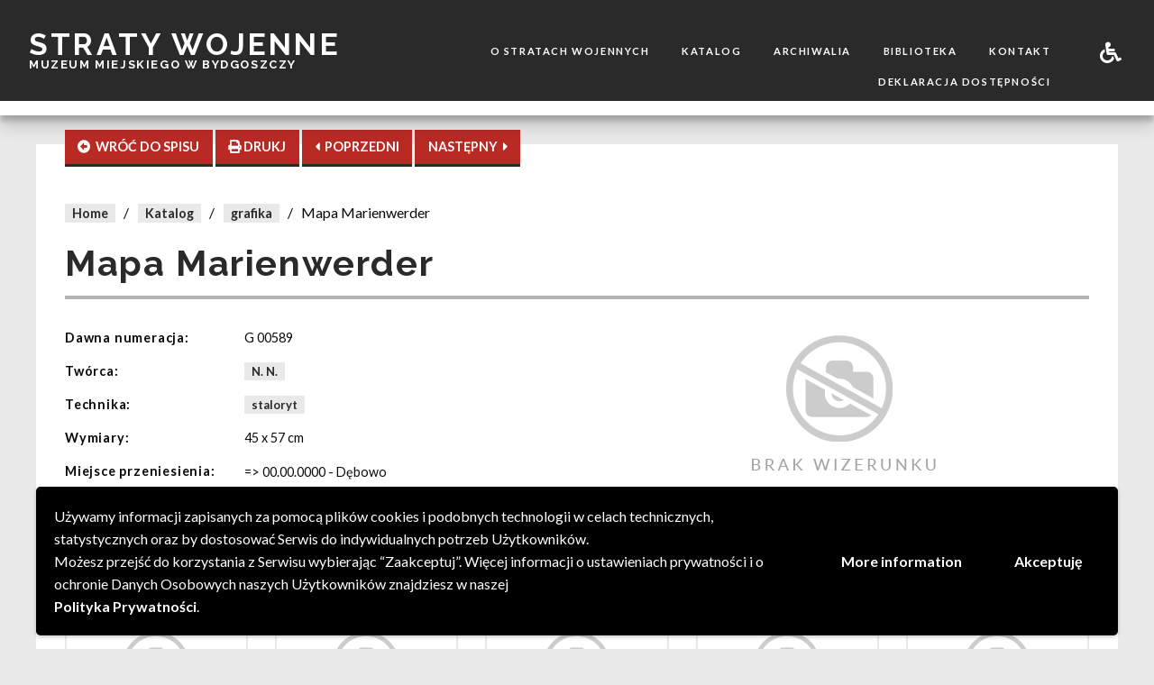

--- FILE ---
content_type: text/html; charset=UTF-8
request_url: http://www.stratywojenne.muzeum.bydgoszcz.pl/straty/mapa-marienwerder/
body_size: 11966
content:
<!DOCTYPE html>
<html lang='pl' >
<head>
	<meta charset="utf-8">
	<meta name="viewport" content="width=device-width, initial-scale=1, shrink-to-fit=no">
    <meta http-equiv="x-ua-compatible" content="ie=edge">
    <meta name="robots" content="index, follow">
     
    <title>Straty Wojenne &raquo; Mapa Marienwerder</title>
    <meta name="Description" content="Straty wojenne">

	<!-- Chrome, Firefox OS and Opera -->
	<meta name="theme-color" content="#1a1b20">
	<!-- Windows Phone -->
	<meta name="msapplication-navbutton-color" content="#1a1b20">
	<!-- iOS Safari -->
	<meta name="apple-mobile-web-app-capable" content="yes">
	<meta name="apple-mobile-web-app-status-bar-style" content="black-translucent">
	
	<link rel="profile" href="http://gmpg.org/xfn/11">
	<link rel="pingback" href="http://www.stratywojenne.muzeum.bydgoszcz.pl/xmlrpc.php">
	<!--[if lt IE 9]>
	<script src="http://www.stratywojenne.muzeum.bydgoszcz.pl/wp-content/themes/SWMuzeo/js/html5.js"></script>
	<![endif]-->
	<link rel="icon" href="http://www.stratywojenne.muzeum.bydgoszcz.pl/wp-content/uploads/2018/09/cropped-ikonamob-32x32.png" sizes="32x32" />
<link rel="icon" href="http://www.stratywojenne.muzeum.bydgoszcz.pl/wp-content/uploads/2018/09/cropped-ikonamob-192x192.png" sizes="192x192" />
<link rel="apple-touch-icon" href="http://www.stratywojenne.muzeum.bydgoszcz.pl/wp-content/uploads/2018/09/cropped-ikonamob-180x180.png" />
<meta name="msapplication-TileImage" content="http://www.stratywojenne.muzeum.bydgoszcz.pl/wp-content/uploads/2018/09/cropped-ikonamob-270x270.png" />
	<meta name='robots' content='max-image-preview:large' />
<link rel='dns-prefetch' href='//fonts.googleapis.com' />
<link rel="alternate" type="application/rss+xml" title="Straty Wojenne &raquo; Mapa Marienwerder Kanał z komentarzami" href="http://www.stratywojenne.muzeum.bydgoszcz.pl/straty/mapa-marienwerder/feed/" />
<link rel="alternate" title="oEmbed (JSON)" type="application/json+oembed" href="http://www.stratywojenne.muzeum.bydgoszcz.pl/wp-json/oembed/1.0/embed?url=http%3A%2F%2Fwww.stratywojenne.muzeum.bydgoszcz.pl%2Fstraty%2Fmapa-marienwerder%2F" />
<link rel="alternate" title="oEmbed (XML)" type="text/xml+oembed" href="http://www.stratywojenne.muzeum.bydgoszcz.pl/wp-json/oembed/1.0/embed?url=http%3A%2F%2Fwww.stratywojenne.muzeum.bydgoszcz.pl%2Fstraty%2Fmapa-marienwerder%2F&#038;format=xml" />
<style id='wp-img-auto-sizes-contain-inline-css' type='text/css'>
img:is([sizes=auto i],[sizes^="auto," i]){contain-intrinsic-size:3000px 1500px}
/*# sourceURL=wp-img-auto-sizes-contain-inline-css */
</style>
<link rel='stylesheet' id='dashicons-css' href='http://www.stratywojenne.muzeum.bydgoszcz.pl/wp-includes/css/dashicons.min.css?ver=6.9' type='text/css' media='all' />
<link rel='stylesheet' id='post-views-counter-frontend-css' href='http://www.stratywojenne.muzeum.bydgoszcz.pl/wp-content/plugins/post-views-counter/css/frontend.css?ver=1.7.3' type='text/css' media='all' />
<style id='wp-emoji-styles-inline-css' type='text/css'>

	img.wp-smiley, img.emoji {
		display: inline !important;
		border: none !important;
		box-shadow: none !important;
		height: 1em !important;
		width: 1em !important;
		margin: 0 0.07em !important;
		vertical-align: -0.1em !important;
		background: none !important;
		padding: 0 !important;
	}
/*# sourceURL=wp-emoji-styles-inline-css */
</style>
<style id='wp-block-library-inline-css' type='text/css'>
:root{--wp-block-synced-color:#7a00df;--wp-block-synced-color--rgb:122,0,223;--wp-bound-block-color:var(--wp-block-synced-color);--wp-editor-canvas-background:#ddd;--wp-admin-theme-color:#007cba;--wp-admin-theme-color--rgb:0,124,186;--wp-admin-theme-color-darker-10:#006ba1;--wp-admin-theme-color-darker-10--rgb:0,107,160.5;--wp-admin-theme-color-darker-20:#005a87;--wp-admin-theme-color-darker-20--rgb:0,90,135;--wp-admin-border-width-focus:2px}@media (min-resolution:192dpi){:root{--wp-admin-border-width-focus:1.5px}}.wp-element-button{cursor:pointer}:root .has-very-light-gray-background-color{background-color:#eee}:root .has-very-dark-gray-background-color{background-color:#313131}:root .has-very-light-gray-color{color:#eee}:root .has-very-dark-gray-color{color:#313131}:root .has-vivid-green-cyan-to-vivid-cyan-blue-gradient-background{background:linear-gradient(135deg,#00d084,#0693e3)}:root .has-purple-crush-gradient-background{background:linear-gradient(135deg,#34e2e4,#4721fb 50%,#ab1dfe)}:root .has-hazy-dawn-gradient-background{background:linear-gradient(135deg,#faaca8,#dad0ec)}:root .has-subdued-olive-gradient-background{background:linear-gradient(135deg,#fafae1,#67a671)}:root .has-atomic-cream-gradient-background{background:linear-gradient(135deg,#fdd79a,#004a59)}:root .has-nightshade-gradient-background{background:linear-gradient(135deg,#330968,#31cdcf)}:root .has-midnight-gradient-background{background:linear-gradient(135deg,#020381,#2874fc)}:root{--wp--preset--font-size--normal:16px;--wp--preset--font-size--huge:42px}.has-regular-font-size{font-size:1em}.has-larger-font-size{font-size:2.625em}.has-normal-font-size{font-size:var(--wp--preset--font-size--normal)}.has-huge-font-size{font-size:var(--wp--preset--font-size--huge)}.has-text-align-center{text-align:center}.has-text-align-left{text-align:left}.has-text-align-right{text-align:right}.has-fit-text{white-space:nowrap!important}#end-resizable-editor-section{display:none}.aligncenter{clear:both}.items-justified-left{justify-content:flex-start}.items-justified-center{justify-content:center}.items-justified-right{justify-content:flex-end}.items-justified-space-between{justify-content:space-between}.screen-reader-text{border:0;clip-path:inset(50%);height:1px;margin:-1px;overflow:hidden;padding:0;position:absolute;width:1px;word-wrap:normal!important}.screen-reader-text:focus{background-color:#ddd;clip-path:none;color:#444;display:block;font-size:1em;height:auto;left:5px;line-height:normal;padding:15px 23px 14px;text-decoration:none;top:5px;width:auto;z-index:100000}html :where(.has-border-color){border-style:solid}html :where([style*=border-top-color]){border-top-style:solid}html :where([style*=border-right-color]){border-right-style:solid}html :where([style*=border-bottom-color]){border-bottom-style:solid}html :where([style*=border-left-color]){border-left-style:solid}html :where([style*=border-width]){border-style:solid}html :where([style*=border-top-width]){border-top-style:solid}html :where([style*=border-right-width]){border-right-style:solid}html :where([style*=border-bottom-width]){border-bottom-style:solid}html :where([style*=border-left-width]){border-left-style:solid}html :where(img[class*=wp-image-]){height:auto;max-width:100%}:where(figure){margin:0 0 1em}html :where(.is-position-sticky){--wp-admin--admin-bar--position-offset:var(--wp-admin--admin-bar--height,0px)}@media screen and (max-width:600px){html :where(.is-position-sticky){--wp-admin--admin-bar--position-offset:0px}}

/*# sourceURL=wp-block-library-inline-css */
</style><style id='global-styles-inline-css' type='text/css'>
:root{--wp--preset--aspect-ratio--square: 1;--wp--preset--aspect-ratio--4-3: 4/3;--wp--preset--aspect-ratio--3-4: 3/4;--wp--preset--aspect-ratio--3-2: 3/2;--wp--preset--aspect-ratio--2-3: 2/3;--wp--preset--aspect-ratio--16-9: 16/9;--wp--preset--aspect-ratio--9-16: 9/16;--wp--preset--color--black: #000000;--wp--preset--color--cyan-bluish-gray: #abb8c3;--wp--preset--color--white: #ffffff;--wp--preset--color--pale-pink: #f78da7;--wp--preset--color--vivid-red: #cf2e2e;--wp--preset--color--luminous-vivid-orange: #ff6900;--wp--preset--color--luminous-vivid-amber: #fcb900;--wp--preset--color--light-green-cyan: #7bdcb5;--wp--preset--color--vivid-green-cyan: #00d084;--wp--preset--color--pale-cyan-blue: #8ed1fc;--wp--preset--color--vivid-cyan-blue: #0693e3;--wp--preset--color--vivid-purple: #9b51e0;--wp--preset--gradient--vivid-cyan-blue-to-vivid-purple: linear-gradient(135deg,rgb(6,147,227) 0%,rgb(155,81,224) 100%);--wp--preset--gradient--light-green-cyan-to-vivid-green-cyan: linear-gradient(135deg,rgb(122,220,180) 0%,rgb(0,208,130) 100%);--wp--preset--gradient--luminous-vivid-amber-to-luminous-vivid-orange: linear-gradient(135deg,rgb(252,185,0) 0%,rgb(255,105,0) 100%);--wp--preset--gradient--luminous-vivid-orange-to-vivid-red: linear-gradient(135deg,rgb(255,105,0) 0%,rgb(207,46,46) 100%);--wp--preset--gradient--very-light-gray-to-cyan-bluish-gray: linear-gradient(135deg,rgb(238,238,238) 0%,rgb(169,184,195) 100%);--wp--preset--gradient--cool-to-warm-spectrum: linear-gradient(135deg,rgb(74,234,220) 0%,rgb(151,120,209) 20%,rgb(207,42,186) 40%,rgb(238,44,130) 60%,rgb(251,105,98) 80%,rgb(254,248,76) 100%);--wp--preset--gradient--blush-light-purple: linear-gradient(135deg,rgb(255,206,236) 0%,rgb(152,150,240) 100%);--wp--preset--gradient--blush-bordeaux: linear-gradient(135deg,rgb(254,205,165) 0%,rgb(254,45,45) 50%,rgb(107,0,62) 100%);--wp--preset--gradient--luminous-dusk: linear-gradient(135deg,rgb(255,203,112) 0%,rgb(199,81,192) 50%,rgb(65,88,208) 100%);--wp--preset--gradient--pale-ocean: linear-gradient(135deg,rgb(255,245,203) 0%,rgb(182,227,212) 50%,rgb(51,167,181) 100%);--wp--preset--gradient--electric-grass: linear-gradient(135deg,rgb(202,248,128) 0%,rgb(113,206,126) 100%);--wp--preset--gradient--midnight: linear-gradient(135deg,rgb(2,3,129) 0%,rgb(40,116,252) 100%);--wp--preset--font-size--small: 13px;--wp--preset--font-size--medium: 20px;--wp--preset--font-size--large: 36px;--wp--preset--font-size--x-large: 42px;--wp--preset--spacing--20: 0.44rem;--wp--preset--spacing--30: 0.67rem;--wp--preset--spacing--40: 1rem;--wp--preset--spacing--50: 1.5rem;--wp--preset--spacing--60: 2.25rem;--wp--preset--spacing--70: 3.38rem;--wp--preset--spacing--80: 5.06rem;--wp--preset--shadow--natural: 6px 6px 9px rgba(0, 0, 0, 0.2);--wp--preset--shadow--deep: 12px 12px 50px rgba(0, 0, 0, 0.4);--wp--preset--shadow--sharp: 6px 6px 0px rgba(0, 0, 0, 0.2);--wp--preset--shadow--outlined: 6px 6px 0px -3px rgb(255, 255, 255), 6px 6px rgb(0, 0, 0);--wp--preset--shadow--crisp: 6px 6px 0px rgb(0, 0, 0);}:where(.is-layout-flex){gap: 0.5em;}:where(.is-layout-grid){gap: 0.5em;}body .is-layout-flex{display: flex;}.is-layout-flex{flex-wrap: wrap;align-items: center;}.is-layout-flex > :is(*, div){margin: 0;}body .is-layout-grid{display: grid;}.is-layout-grid > :is(*, div){margin: 0;}:where(.wp-block-columns.is-layout-flex){gap: 2em;}:where(.wp-block-columns.is-layout-grid){gap: 2em;}:where(.wp-block-post-template.is-layout-flex){gap: 1.25em;}:where(.wp-block-post-template.is-layout-grid){gap: 1.25em;}.has-black-color{color: var(--wp--preset--color--black) !important;}.has-cyan-bluish-gray-color{color: var(--wp--preset--color--cyan-bluish-gray) !important;}.has-white-color{color: var(--wp--preset--color--white) !important;}.has-pale-pink-color{color: var(--wp--preset--color--pale-pink) !important;}.has-vivid-red-color{color: var(--wp--preset--color--vivid-red) !important;}.has-luminous-vivid-orange-color{color: var(--wp--preset--color--luminous-vivid-orange) !important;}.has-luminous-vivid-amber-color{color: var(--wp--preset--color--luminous-vivid-amber) !important;}.has-light-green-cyan-color{color: var(--wp--preset--color--light-green-cyan) !important;}.has-vivid-green-cyan-color{color: var(--wp--preset--color--vivid-green-cyan) !important;}.has-pale-cyan-blue-color{color: var(--wp--preset--color--pale-cyan-blue) !important;}.has-vivid-cyan-blue-color{color: var(--wp--preset--color--vivid-cyan-blue) !important;}.has-vivid-purple-color{color: var(--wp--preset--color--vivid-purple) !important;}.has-black-background-color{background-color: var(--wp--preset--color--black) !important;}.has-cyan-bluish-gray-background-color{background-color: var(--wp--preset--color--cyan-bluish-gray) !important;}.has-white-background-color{background-color: var(--wp--preset--color--white) !important;}.has-pale-pink-background-color{background-color: var(--wp--preset--color--pale-pink) !important;}.has-vivid-red-background-color{background-color: var(--wp--preset--color--vivid-red) !important;}.has-luminous-vivid-orange-background-color{background-color: var(--wp--preset--color--luminous-vivid-orange) !important;}.has-luminous-vivid-amber-background-color{background-color: var(--wp--preset--color--luminous-vivid-amber) !important;}.has-light-green-cyan-background-color{background-color: var(--wp--preset--color--light-green-cyan) !important;}.has-vivid-green-cyan-background-color{background-color: var(--wp--preset--color--vivid-green-cyan) !important;}.has-pale-cyan-blue-background-color{background-color: var(--wp--preset--color--pale-cyan-blue) !important;}.has-vivid-cyan-blue-background-color{background-color: var(--wp--preset--color--vivid-cyan-blue) !important;}.has-vivid-purple-background-color{background-color: var(--wp--preset--color--vivid-purple) !important;}.has-black-border-color{border-color: var(--wp--preset--color--black) !important;}.has-cyan-bluish-gray-border-color{border-color: var(--wp--preset--color--cyan-bluish-gray) !important;}.has-white-border-color{border-color: var(--wp--preset--color--white) !important;}.has-pale-pink-border-color{border-color: var(--wp--preset--color--pale-pink) !important;}.has-vivid-red-border-color{border-color: var(--wp--preset--color--vivid-red) !important;}.has-luminous-vivid-orange-border-color{border-color: var(--wp--preset--color--luminous-vivid-orange) !important;}.has-luminous-vivid-amber-border-color{border-color: var(--wp--preset--color--luminous-vivid-amber) !important;}.has-light-green-cyan-border-color{border-color: var(--wp--preset--color--light-green-cyan) !important;}.has-vivid-green-cyan-border-color{border-color: var(--wp--preset--color--vivid-green-cyan) !important;}.has-pale-cyan-blue-border-color{border-color: var(--wp--preset--color--pale-cyan-blue) !important;}.has-vivid-cyan-blue-border-color{border-color: var(--wp--preset--color--vivid-cyan-blue) !important;}.has-vivid-purple-border-color{border-color: var(--wp--preset--color--vivid-purple) !important;}.has-vivid-cyan-blue-to-vivid-purple-gradient-background{background: var(--wp--preset--gradient--vivid-cyan-blue-to-vivid-purple) !important;}.has-light-green-cyan-to-vivid-green-cyan-gradient-background{background: var(--wp--preset--gradient--light-green-cyan-to-vivid-green-cyan) !important;}.has-luminous-vivid-amber-to-luminous-vivid-orange-gradient-background{background: var(--wp--preset--gradient--luminous-vivid-amber-to-luminous-vivid-orange) !important;}.has-luminous-vivid-orange-to-vivid-red-gradient-background{background: var(--wp--preset--gradient--luminous-vivid-orange-to-vivid-red) !important;}.has-very-light-gray-to-cyan-bluish-gray-gradient-background{background: var(--wp--preset--gradient--very-light-gray-to-cyan-bluish-gray) !important;}.has-cool-to-warm-spectrum-gradient-background{background: var(--wp--preset--gradient--cool-to-warm-spectrum) !important;}.has-blush-light-purple-gradient-background{background: var(--wp--preset--gradient--blush-light-purple) !important;}.has-blush-bordeaux-gradient-background{background: var(--wp--preset--gradient--blush-bordeaux) !important;}.has-luminous-dusk-gradient-background{background: var(--wp--preset--gradient--luminous-dusk) !important;}.has-pale-ocean-gradient-background{background: var(--wp--preset--gradient--pale-ocean) !important;}.has-electric-grass-gradient-background{background: var(--wp--preset--gradient--electric-grass) !important;}.has-midnight-gradient-background{background: var(--wp--preset--gradient--midnight) !important;}.has-small-font-size{font-size: var(--wp--preset--font-size--small) !important;}.has-medium-font-size{font-size: var(--wp--preset--font-size--medium) !important;}.has-large-font-size{font-size: var(--wp--preset--font-size--large) !important;}.has-x-large-font-size{font-size: var(--wp--preset--font-size--x-large) !important;}
/*# sourceURL=global-styles-inline-css */
</style>

<style id='classic-theme-styles-inline-css' type='text/css'>
/*! This file is auto-generated */
.wp-block-button__link{color:#fff;background-color:#32373c;border-radius:9999px;box-shadow:none;text-decoration:none;padding:calc(.667em + 2px) calc(1.333em + 2px);font-size:1.125em}.wp-block-file__button{background:#32373c;color:#fff;text-decoration:none}
/*# sourceURL=/wp-includes/css/classic-themes.min.css */
</style>
<link rel='stylesheet' id='sw-style-css' href='http://www.stratywojenne.muzeum.bydgoszcz.pl/wp-content/themes/SWMuzeo/css/main.min.css?ver=6.9' type='text/css' media='all' />
<link rel='stylesheet' id='google-fonts-css' href='https://fonts.googleapis.com/css?family=Lato%3A400%2C700%2C900%7CRaleway%3A400%2C700%2C900&#038;subset=latin-ext&#038;ver=6.9' type='text/css' media='all' />
<link rel='stylesheet' id='wpgdprc-front-css-css' href='http://www.stratywojenne.muzeum.bydgoszcz.pl/wp-content/plugins/wp-gdpr-compliance/Assets/css/front.css?ver=1697790760' type='text/css' media='all' />
<style id='wpgdprc-front-css-inline-css' type='text/css'>
:root{--wp-gdpr--bar--background-color: #000000;--wp-gdpr--bar--color: #ffffff;--wp-gdpr--button--background-color: #000000;--wp-gdpr--button--background-color--darken: #000000;--wp-gdpr--button--color: #ffffff;}
/*# sourceURL=wpgdprc-front-css-inline-css */
</style>
<script type="text/javascript" src="http://www.stratywojenne.muzeum.bydgoszcz.pl/wp-includes/js/jquery/jquery.min.js?ver=3.7.1" id="jquery-core-js"></script>
<script type="text/javascript" src="http://www.stratywojenne.muzeum.bydgoszcz.pl/wp-includes/js/jquery/jquery-migrate.min.js?ver=3.4.1" id="jquery-migrate-js"></script>
<script type="text/javascript" id="wpgdprc-front-js-js-extra">
/* <![CDATA[ */
var wpgdprcFront = {"ajaxUrl":"http://www.stratywojenne.muzeum.bydgoszcz.pl/wp-admin/admin-ajax.php","ajaxNonce":"f13dbc5505","ajaxArg":"security","pluginPrefix":"wpgdprc","blogId":"1","isMultiSite":"","locale":"pl_PL","showSignUpModal":"","showFormModal":"","cookieName":"wpgdprc-consent-4","consentVersion":"4","path":"/","prefix":"wpgdprc","consents":[{"ID":4,"required":true,"placement":"head","content":"\u003Cscript type=\"text/javascript\"\u003E \u003C/script\u003E"},{"ID":3,"required":true,"placement":"head","content":"\u003Cscript type=\"text/javascript\"\u003E \u003C/script\u003E"},{"ID":2,"required":true,"placement":"head","content":""}]};
//# sourceURL=wpgdprc-front-js-js-extra
/* ]]> */
</script>
<script type="text/javascript" src="http://www.stratywojenne.muzeum.bydgoszcz.pl/wp-content/plugins/wp-gdpr-compliance/Assets/js/front.min.js?ver=1697790760" id="wpgdprc-front-js-js"></script>
<link rel="https://api.w.org/" href="http://www.stratywojenne.muzeum.bydgoszcz.pl/wp-json/" /><link rel="EditURI" type="application/rsd+xml" title="RSD" href="http://www.stratywojenne.muzeum.bydgoszcz.pl/xmlrpc.php?rsd" />
<meta name="generator" content="WordPress 6.9" />
<link rel="canonical" href="http://www.stratywojenne.muzeum.bydgoszcz.pl/straty/mapa-marienwerder/" />
<link rel='shortlink' href='http://www.stratywojenne.muzeum.bydgoszcz.pl/?p=3557' />
<link rel="icon" href="http://www.stratywojenne.muzeum.bydgoszcz.pl/wp-content/uploads/2018/09/cropped-ikonamob-32x32.png" sizes="32x32" />
<link rel="icon" href="http://www.stratywojenne.muzeum.bydgoszcz.pl/wp-content/uploads/2018/09/cropped-ikonamob-192x192.png" sizes="192x192" />
<link rel="apple-touch-icon" href="http://www.stratywojenne.muzeum.bydgoszcz.pl/wp-content/uploads/2018/09/cropped-ikonamob-180x180.png" />
<meta name="msapplication-TileImage" content="http://www.stratywojenne.muzeum.bydgoszcz.pl/wp-content/uploads/2018/09/cropped-ikonamob-270x270.png" />
</head>

<body class="wp-singular straty-template-default single single-straty postid-3557 wp-theme-SWMuzeo sw-default" style="font-size:16px">
<script>
	var wpData = {};
	wpData.ajaxDir = "http://www.stratywojenne.muzeum.bydgoszcz.pl/wp-admin/admin-ajax.php"; 
	wpData.siteUrl = "http://www.stratywojenne.muzeum.bydgoszcz.pl"; 
</script>
<div id="sw-mobile-menu">
     <ul id="menu-menu-glowne" class="vertical menu"><li id="menu-item-47" class="menu-item menu-item-type-post_type menu-item-object-page menu-item-47"><a href="http://www.stratywojenne.muzeum.bydgoszcz.pl/o-stratach-wojennych/">O stratach wojennych</a></li>
<li id="menu-item-51" class="menu-item menu-item-type-post_type_archive menu-item-object-straty menu-item-51"><a href="http://www.stratywojenne.muzeum.bydgoszcz.pl/straty/">Katalog</a></li>
<li id="menu-item-50" class="menu-item menu-item-type-post_type_archive menu-item-object-archiwalia menu-item-50"><a href="http://www.stratywojenne.muzeum.bydgoszcz.pl/archiwalia/">Archiwalia</a></li>
<li id="menu-item-49" class="menu-item menu-item-type-post_type menu-item-object-page menu-item-49"><a href="http://www.stratywojenne.muzeum.bydgoszcz.pl/biblioteka/">Biblioteka</a></li>
<li id="menu-item-48" class="menu-item menu-item-type-post_type menu-item-object-page menu-item-48"><a href="http://www.stratywojenne.muzeum.bydgoszcz.pl/kontakt/">Kontakt</a></li>
<li id="menu-item-4520" class="menu-item menu-item-type-post_type menu-item-object-page menu-item-4520"><a href="http://www.stratywojenne.muzeum.bydgoszcz.pl/deklaracja-dostepnosci/">Deklaracja dostępności</a></li>
</ul>    <ul class="vertical menu">
        <li><hr></li>
        <li><a href="#" data-open="sw-help-modal"><i class="fas fa-2x fa-wheelchair"></i></a></li>
    </ul>
    <svg version="1.1" class="sw-svg-vertical sw-svg-menu-mobile" x="0px" y="0px">
    <g>
        <path d="M23,0.4C23.8,12,25,23.4,25.5,35c1.5,35.2,3.2,70.4,3.9,105.6c0.7,35.6,0.5,71.3,0.1,106.9c-0.2,26.9-1,53.8-1.9,80.5
		c-0.9,28-2,55.8-3.2,83.8c-0.9,23.2-2,46.3-3.1,69.5c-1,22.1-2.2,44.2-3.2,66.3c-1,22.8-2.2,45.9-3.1,68.7
		c-1,22.7-1.9,45.5-2.7,68.2c-0.9,25.1-1.8,49.9-2.2,75c-0.7,40.4-1.1,80.9-1.1,121.3c0,40.9,1,82,3.3,122.9
		c1.6,29.3,3.9,58.4,5.8,87.5c0,0.7,0.2,1.5,0.3,2.2c-6.1,0-12.4,0-18.5,0C0,729,0,364.5,0,0C7.6,0.4,15.3,0.4,23,0.4z"/>
    </g>
    </svg>
</div>
<div id="sw-header">
    <div class="sw-header-top">
        <button class="button sw-mobile-menu-btn"><i class="fas fa-bars fa-2x"></i><i class="fas fa-times fa-2x"></i></button>
        <div class="sw-logo columns small-12 medium-12 large-4">
            <a href="http://www.stratywojenne.muzeum.bydgoszcz.pl">
                <div class="sw-logo-top">Straty wojenne</div>
                <div class="sw-logo-bottom">Muzeum Miejskiego w Bydgoszczy</div>
            </a>
        </div>
        <div class="sw-menu columns small-3 medium-7 large-8">
            <div class="sw-menu-left columns small-11 xlarge-11">
                    <ul id="menu-menu-glowne-1" class="vertical medium-horizontal menu align-right"><li class="menu-item menu-item-type-post_type menu-item-object-page menu-item-47"><a href="http://www.stratywojenne.muzeum.bydgoszcz.pl/o-stratach-wojennych/">O stratach wojennych</a></li>
<li class="menu-item menu-item-type-post_type_archive menu-item-object-straty menu-item-51"><a href="http://www.stratywojenne.muzeum.bydgoszcz.pl/straty/">Katalog</a></li>
<li class="menu-item menu-item-type-post_type_archive menu-item-object-archiwalia menu-item-50"><a href="http://www.stratywojenne.muzeum.bydgoszcz.pl/archiwalia/">Archiwalia</a></li>
<li class="menu-item menu-item-type-post_type menu-item-object-page menu-item-49"><a href="http://www.stratywojenne.muzeum.bydgoszcz.pl/biblioteka/">Biblioteka</a></li>
<li class="menu-item menu-item-type-post_type menu-item-object-page menu-item-48"><a href="http://www.stratywojenne.muzeum.bydgoszcz.pl/kontakt/">Kontakt</a></li>
<li class="menu-item menu-item-type-post_type menu-item-object-page menu-item-4520"><a href="http://www.stratywojenne.muzeum.bydgoszcz.pl/deklaracja-dostepnosci/">Deklaracja dostępności</a></li>
</ul>            </div>
            <div class="sw-menu-right columns small-1 xlarge-1">
                    <button class="button sw-menu-btn" data-open="sw-help-modal"><i class="fas fa-wheelchair"></i></button>
            </div>
        </div>
    </div> 
    <div class="sw-header-bottom"> </div>
</div>

<!-- <div class="sw-loader-div"><div class="spinner"><div class="dot1"></div>  <div class="dot2"></div></div> <div class="sw-loader-txt"> Proszę czekać</div></div> -->
<div class="sw-main-div" >
    <div class="row sw-obiekt">
        <div class="sw-button-float">
            <a  href="http://www.stratywojenne.muzeum.bydgoszcz.pl/straty/?" id="sw-button-back" class="button sw-button sw-button-obiekt"><i class="fas fa-arrow-alt-circle-left"></i><span class="hide-for-small-only hide-for-medium-only">&nbsp; WRÓĆ DO SPISU</span></a>
            <button id="sw-button-print" class="button sw-button hide-for-small-only sw-button-obiekt"><i class="fas fa-print"></i><span class="hide-for-medium-only"> DRUKJ</span></button>
            <a href="http://www.stratywojenne.muzeum.bydgoszcz.pl/straty/bitwa-morska/" id="sw-button-prev" class="button sw-button sw-button-obiekt"><i class="fas fa-caret-left"></i>&nbsp;<span class="hide-for-small-only hide-for-medium-only"> POPRZEDNI</span></a>
            <a href="http://www.stratywojenne.muzeum.bydgoszcz.pl/straty/madonna-z-dzieciatkiem/" id="sw-button-next" class="button sw-button sw-button-obiekt"><span class="hide-for-small-only hide-for-medium-only">NASTĘPNY </span>&nbsp;<i class="fas fa-caret-right"></i></a>
        </div>
        <div class="sw-breadcrumbs">
            <span><a class="sw-gray-link" href="http://www.stratywojenne.muzeum.bydgoszcz.pl">Home</a></span>
            <span>/</span>
            <span><a class="sw-gray-link" href="http://www.stratywojenne.muzeum.bydgoszcz.pl/straty">Katalog</a></span>
            <span>/</span>
            <span><a class="sw-gray-link" href="http://www.stratywojenne.muzeum.bydgoszcz.pl/straty/?kolekcja=grafika">grafika</a></span>
            <span>/</span>
            <span>Mapa Marienwerder</span>
        </div>
        <div class="sw-druk-header row">
            <div class="column small-6">
                <img src="http://www.stratywojenne.muzeum.bydgoszcz.pl/wp-content/themes/SWMuzeo\img\logomob.png" alt="Logo Muzeum Okręgowego w Bydgoszczy">
            </div>
            <div class="column small-6">
                <p><b>Muzeum Okręgowe im. Leona Wyczółkowskiego w Bydgoszczy</b></p>
                <p>85-006 Bydgoszcz, ul. Gdańska 4</p>
                <p>tel.:+48 (52) 52 53 555</p>
            </div>
        </div>
        <h1>Mapa Marienwerder</h1>
        <hr>
        <div class="clearfix">
            <div class="sw-obiekt-data column small-12 medium-6">
                
                 

                                    <div class="column small-12 medium-4 sw-data-label">Dawna numeracja:</div>
                    <div class="column small-12 medium-8 sw-data-val">G 00589</div>
                                                                                    <div class="column small-12 medium-4 sw-data-label">Twórca:</div>
                    <div class="column small-12 medium-8 sw-data-val hide sw-print">N. N.</div>
                    <div class="column small-12 medium-8 sw-data-val no-print">
                        <span><a href="http://www.stratywojenne.muzeum.bydgoszcz.pl/straty/?autor=N. N." class="sw-gray-link">N. N.</a></span>                    </div>
                                                                    <div class="column small-12 medium-4 sw-data-label">Technika:</div>
                    <div class="column small-12 medium-8 sw-data-val hide sw-print">staloryt</div>
                    <div class="column small-12 medium-8 sw-data-val no-print">
                        <span><a href="http://www.stratywojenne.muzeum.bydgoszcz.pl/straty/?technika=staloryt" class="sw-gray-link">staloryt</a></span>                    </div>
                                                                    <div class="column small-12 medium-4 sw-data-label">Wymiary:</div>
                    <div class="column small-12 medium-8 sw-data-val">45 x 57 cm</div>
                                                                                    <div class="column small-12 medium-4 sw-data-label">Miejsce przeniesienia:</div>
                    <div class="column small-12 medium-8 sw-data-val"><p>=> 00.00.0000 - Dębowo</p></div>
                                            </div>
            <div class="sw-obiekt-imgs column small-12 medium-6">
                  
                <div id="sw-main-img">
                    <img src="http://www.stratywojenne.muzeum.bydgoszcz.pl/wp-content/themes/SWMuzeo/img/noimg.png" class="" alt="brak obrazka">                </div>
                                </div>
        </div>
                    <div class="sw-small-card-list clearfix">
                <h4>Pozycje tego samego twórcy</h4>
                <hr>
                <div class="sw-small-cards small-up-1 medium-up-3 large-up-5" data-equalizer>
                                                <div class="column column-block sw-small-card">
                                <a href="http://www.stratywojenne.muzeum.bydgoszcz.pl/straty/ameryka/">
                                    <div class="sw-small-card-img">
                                        <img src="http://www.stratywojenne.muzeum.bydgoszcz.pl/wp-content/themes/SWMuzeo/img/noimg.png"  alt="brak obrazka">                                    </div>
                                    <div class="sw-small-card-info" data-equalizer-watch>
                                        <div class="sw-small-card-info-title">Ameryka</div>
                                        <div class="sw-small-card-info-author">N. N.</div>
                                    </div> 
                                </a>
                            </div>
                                                <div class="column column-block sw-small-card">
                                <a href="http://www.stratywojenne.muzeum.bydgoszcz.pl/straty/bitwa-morska/">
                                    <div class="sw-small-card-img">
                                        <img src="http://www.stratywojenne.muzeum.bydgoszcz.pl/wp-content/themes/SWMuzeo/img/noimg.png"  alt="brak obrazka">                                    </div>
                                    <div class="sw-small-card-info" data-equalizer-watch>
                                        <div class="sw-small-card-info-title">Bitwa morska</div>
                                        <div class="sw-small-card-info-author">N. N.</div>
                                    </div> 
                                </a>
                            </div>
                                                <div class="column column-block sw-small-card">
                                <a href="http://www.stratywojenne.muzeum.bydgoszcz.pl/straty/czerwony-husar-na-koniu/">
                                    <div class="sw-small-card-img">
                                        <img src="http://www.stratywojenne.muzeum.bydgoszcz.pl/wp-content/themes/SWMuzeo/img/noimg.png"  alt="brak obrazka">                                    </div>
                                    <div class="sw-small-card-info" data-equalizer-watch>
                                        <div class="sw-small-card-info-title">Czerwony husar na koniu</div>
                                        <div class="sw-small-card-info-author">N. N.</div>
                                    </div> 
                                </a>
                            </div>
                                                <div class="column column-block sw-small-card">
                                <a href="http://www.stratywojenne.muzeum.bydgoszcz.pl/straty/drzewo-genealogiczne-polskich-krolow-do-zygmunta-iii/">
                                    <div class="sw-small-card-img">
                                        <img src="http://www.stratywojenne.muzeum.bydgoszcz.pl/wp-content/themes/SWMuzeo/img/noimg.png"  alt="brak obrazka">                                    </div>
                                    <div class="sw-small-card-info" data-equalizer-watch>
                                        <div class="sw-small-card-info-title">Drzewo genealogiczne polskich królów do Zygmunta III</div>
                                        <div class="sw-small-card-info-author">N. N.</div>
                                    </div> 
                                </a>
                            </div>
                                                <div class="column column-block sw-small-card">
                                <a href="http://www.stratywojenne.muzeum.bydgoszcz.pl/straty/fryderyk-ii-wielki/">
                                    <div class="sw-small-card-img">
                                        <img src="http://www.stratywojenne.muzeum.bydgoszcz.pl/wp-content/themes/SWMuzeo/img/noimg.png"  alt="brak obrazka">                                    </div>
                                    <div class="sw-small-card-info" data-equalizer-watch>
                                        <div class="sw-small-card-info-title">Fryderyk II Wielki</div>
                                        <div class="sw-small-card-info-author">N. N.</div>
                                    </div> 
                                </a>
                            </div>
                                    </div>
            </div>
        
         
            <div class="sw-small-card-list clearfix">
            <h4>Pozycje powiązane</h4>
            <hr>
            <div class="sw-small-cards small-up-1 medium-up-3 large-up-5" data-equalizer>
                                             <div class="column column-block sw-small-card">
                                <a href="http://www.stratywojenne.muzeum.bydgoszcz.pl/straty/adam-i-ewa/">
                                    <div class="sw-small-card-img">
                                        <img src="http://www.stratywojenne.muzeum.bydgoszcz.pl/wp-content/themes/SWMuzeo/img/noimg.png"  alt="brak obrazka">                                    </div>
                                    <div class="sw-small-card-info" data-equalizer-watch>
                                        <div class="sw-small-card-info-title">Adam i Ewa</div>
                                        <div class="sw-small-card-info-author"></div>
                                    </div> 
                                </a>
                            </div>
                                                <div class="column column-block sw-small-card">
                                <a href="http://www.stratywojenne.muzeum.bydgoszcz.pl/straty/aetna/">
                                    <div class="sw-small-card-img">
                                        <img src="http://www.stratywojenne.muzeum.bydgoszcz.pl/wp-content/themes/SWMuzeo/img/noimg.png"  alt="brak obrazka">                                    </div>
                                    <div class="sw-small-card-info" data-equalizer-watch>
                                        <div class="sw-small-card-info-title">Aetna</div>
                                        <div class="sw-small-card-info-author">Frommel Carl</div>
                                    </div> 
                                </a>
                            </div>
                                                <div class="column column-block sw-small-card">
                                <a href="http://www.stratywojenne.muzeum.bydgoszcz.pl/straty/akt/">
                                    <div class="sw-small-card-img">
                                        <img src="http://www.stratywojenne.muzeum.bydgoszcz.pl/wp-content/themes/SWMuzeo/img/noimg.png"  alt="brak obrazka">                                    </div>
                                    <div class="sw-small-card-info" data-equalizer-watch>
                                        <div class="sw-small-card-info-title">Akt</div>
                                        <div class="sw-small-card-info-author">Weiss Wojciech (1875-1950)</div>
                                    </div> 
                                </a>
                            </div>
                                                <div class="column column-block sw-small-card">
                                <a href="http://www.stratywojenne.muzeum.bydgoszcz.pl/straty/akt-tancerka/">
                                    <div class="sw-small-card-img">
                                        <img src="http://www.stratywojenne.muzeum.bydgoszcz.pl/wp-content/themes/SWMuzeo/img/noimg.png"  alt="brak obrazka">                                    </div>
                                    <div class="sw-small-card-info" data-equalizer-watch>
                                        <div class="sw-small-card-info-title">Akt - tancerka</div>
                                        <div class="sw-small-card-info-author">Wojnarski Jan</div>
                                    </div> 
                                </a>
                            </div>
                                                <div class="column column-block sw-small-card">
                                <a href="http://www.stratywojenne.muzeum.bydgoszcz.pl/straty/akt-kobiecy/">
                                    <div class="sw-small-card-img">
                                        <img src="http://www.stratywojenne.muzeum.bydgoszcz.pl/wp-content/themes/SWMuzeo/img/noimg.png"  alt="brak obrazka">                                    </div>
                                    <div class="sw-small-card-info" data-equalizer-watch>
                                        <div class="sw-small-card-info-title">Akt kobiecy</div>
                                        <div class="sw-small-card-info-author">Korzeniowska Wanda</div>
                                    </div> 
                                </a>
                            </div>
                                </div>
        </div>
        
        
            </div>
</div><!-- Root element of PhotoSwipe. Must have class pswp. -->
<div class="pswp" tabindex="-1" role="dialog" aria-hidden="true">

    <!-- Background of PhotoSwipe. 
         It's a separate element as animating opacity is faster than rgba(). -->
    <div class="pswp__bg"></div>

    <!-- Slides wrapper with overflow:hidden. -->
    <div class="pswp__scroll-wrap">

        <!-- Container that holds slides. 
            PhotoSwipe keeps only 3 of them in the DOM to save memory.
            Don't modify these 3 pswp__item elements, data is added later on. -->
        <div class="pswp__container">
            <div class="pswp__item"></div>
            <div class="pswp__item"></div>
            <div class="pswp__item"></div>
        </div>

        <!-- Default (PhotoSwipeUI_Default) interface on top of sliding area. Can be changed. -->
        <div class="pswp__ui pswp__ui--hidden">

            <div class="pswp__top-bar">

                <!--  Controls are self-explanatory. Order can be changed. -->

                <div class="pswp__counter"></div>

                <button class="pswp__button pswp__button--close" title="Close (Esc)"></button>

                <button class="pswp__button pswp__button--share" title="Share"></button>

                <button class="pswp__button pswp__button--fs" title="Toggle fullscreen"></button>

                <button class="pswp__button pswp__button--zoom" title="Zoom in/out"></button>

                <!-- Preloader demo http://codepen.io/dimsemenov/pen/yyBWoR -->
                <!-- element will get class pswp__preloader--active when preloader is running -->
                <div class="pswp__preloader">
                    <div class="pswp__preloader__icn">
                      <div class="pswp__preloader__cut">
                        <div class="pswp__preloader__donut"></div>
                      </div>
                    </div>
                </div>
            </div>

            <div class="pswp__share-modal pswp__share-modal--hidden pswp__single-tap">
                <div class="pswp__share-tooltip"></div> 
            </div>

            <button class="pswp__button pswp__button--arrow--left" title="Previous (arrow left)">
            </button>

            <button class="pswp__button pswp__button--arrow--right" title="Next (arrow right)">
            </button>

            <div class="pswp__caption">
                <div class="pswp__caption__center"></div>
            </div>

        </div>

    </div>

</div><div class="sw-modal reveal" id="sw-help-modal" data-reveal>
  <h2>Czcionka i kontrast</h2>
  <p class="lead">Zmiana kontrastu strony</p>
  <div class="button-group sw-contrast-buttons">
    <button class="button sw-btn-contrast-1">A</button>
    <button class="button sw-btn-contrast-2">A</button>
    <button class="button sw-btn-contrast-3">A</button>
    <button class="button sw-btn-contrast-4">A</button>
  </div>
  <button class="button small sw-button sw-btn-contrast-default">Przywróć domyślny kontrast strony</button>
  <hr>
  <p class="lead">Zmiana rozmiaru czcionki</p>
    <div class="button-group sw-font-buttons">
    <button class="button sw-btn-font-1">A</button>
    <button class="button sw-btn-font-2">A</button>
    <button class="button sw-btn-font-3">A</button>
  </div>
  <button  class="button small sw-button sw-btn-font-default" >Przywróć domyślny rozmiar czcionki</button>
  <hr>
  <button class="button sw-button" data-close aria-label="Close modal">Zamknij</button>
</div>
<div class="wpgdprc-consent-bar wpgdprc-consent-bar--position-bottom" style="display: none;">
	<div class="wpgdprc-consent-bar__inner">
		<div class="wpgdprc-consent-bar__container">
			<div class="wpgdprc-consent-bar__content">
				<div class="wpgdprc-consent-bar__column wpgdprc-consent-bar__column--notice">
					<div class="wpgdprc-consent-bar__notice"><p>Używamy informacji zapisanych za pomocą plików cookies i podobnych technologii w celach technicznych, statystycznych oraz by dostosować Serwis do indywidualnych potrzeb Użytkowników.<br />
Możesz przejść do korzystania z Serwisu wybierając &#8220;Zaakceptuj”. Więcej informacji o ustawieniach prywatności i o ochronie Danych Osobowych naszych Użytkowników znajdziesz w naszej <a href="http://www.stratywojenne.muzeum.bydgoszcz.pl/polityka-prywatnosci/" target="_blank" rel="noopener noreferrer"></p>
<p>    Polityka Prywatności</a>.</p>
</div>
				</div>
				<div class="wpgdprc-consent-bar__column wpgdprc-consent-bar__column--settings">
					<button type="button" class="wpgdprc-button wpgdprc-button--settings"
							data-micromodal-trigger="wpgdprc-consent-modal"
							aria-expanded="false"
							aria-haspopup="true"
					>
						More information					</button>
				</div>
				<div class="wpgdprc-consent-bar__column wpgdprc-consent-bar__column--accept">
					<button type="button" class="wpgdprc-button wpgdprc-button--accept">
						Akceptuję					</button>
				</div>
			</div>
		</div>
	</div>
</div>
<script type="speculationrules">
{"prefetch":[{"source":"document","where":{"and":[{"href_matches":"/*"},{"not":{"href_matches":["/wp-*.php","/wp-admin/*","/wp-content/uploads/*","/wp-content/*","/wp-content/plugins/*","/wp-content/themes/SWMuzeo/*","/*\\?(.+)"]}},{"not":{"selector_matches":"a[rel~=\"nofollow\"]"}},{"not":{"selector_matches":".no-prefetch, .no-prefetch a"}}]},"eagerness":"conservative"}]}
</script>
<script type="text/javascript" src="http://www.stratywojenne.muzeum.bydgoszcz.pl/wp-content/themes/SWMuzeo/js/plugins.min.js?ver=6.9" id="sw-plugins-js"></script>
<script type="text/javascript" src="http://www.stratywojenne.muzeum.bydgoszcz.pl/wp-content/themes/SWMuzeo/js/obiekt.min.js?ver=6.9" id="sw-main-js"></script>
<script id="wp-emoji-settings" type="application/json">
{"baseUrl":"https://s.w.org/images/core/emoji/17.0.2/72x72/","ext":".png","svgUrl":"https://s.w.org/images/core/emoji/17.0.2/svg/","svgExt":".svg","source":{"concatemoji":"http://www.stratywojenne.muzeum.bydgoszcz.pl/wp-includes/js/wp-emoji-release.min.js?ver=6.9"}}
</script>
<script type="module">
/* <![CDATA[ */
/*! This file is auto-generated */
const a=JSON.parse(document.getElementById("wp-emoji-settings").textContent),o=(window._wpemojiSettings=a,"wpEmojiSettingsSupports"),s=["flag","emoji"];function i(e){try{var t={supportTests:e,timestamp:(new Date).valueOf()};sessionStorage.setItem(o,JSON.stringify(t))}catch(e){}}function c(e,t,n){e.clearRect(0,0,e.canvas.width,e.canvas.height),e.fillText(t,0,0);t=new Uint32Array(e.getImageData(0,0,e.canvas.width,e.canvas.height).data);e.clearRect(0,0,e.canvas.width,e.canvas.height),e.fillText(n,0,0);const a=new Uint32Array(e.getImageData(0,0,e.canvas.width,e.canvas.height).data);return t.every((e,t)=>e===a[t])}function p(e,t){e.clearRect(0,0,e.canvas.width,e.canvas.height),e.fillText(t,0,0);var n=e.getImageData(16,16,1,1);for(let e=0;e<n.data.length;e++)if(0!==n.data[e])return!1;return!0}function u(e,t,n,a){switch(t){case"flag":return n(e,"\ud83c\udff3\ufe0f\u200d\u26a7\ufe0f","\ud83c\udff3\ufe0f\u200b\u26a7\ufe0f")?!1:!n(e,"\ud83c\udde8\ud83c\uddf6","\ud83c\udde8\u200b\ud83c\uddf6")&&!n(e,"\ud83c\udff4\udb40\udc67\udb40\udc62\udb40\udc65\udb40\udc6e\udb40\udc67\udb40\udc7f","\ud83c\udff4\u200b\udb40\udc67\u200b\udb40\udc62\u200b\udb40\udc65\u200b\udb40\udc6e\u200b\udb40\udc67\u200b\udb40\udc7f");case"emoji":return!a(e,"\ud83e\u1fac8")}return!1}function f(e,t,n,a){let r;const o=(r="undefined"!=typeof WorkerGlobalScope&&self instanceof WorkerGlobalScope?new OffscreenCanvas(300,150):document.createElement("canvas")).getContext("2d",{willReadFrequently:!0}),s=(o.textBaseline="top",o.font="600 32px Arial",{});return e.forEach(e=>{s[e]=t(o,e,n,a)}),s}function r(e){var t=document.createElement("script");t.src=e,t.defer=!0,document.head.appendChild(t)}a.supports={everything:!0,everythingExceptFlag:!0},new Promise(t=>{let n=function(){try{var e=JSON.parse(sessionStorage.getItem(o));if("object"==typeof e&&"number"==typeof e.timestamp&&(new Date).valueOf()<e.timestamp+604800&&"object"==typeof e.supportTests)return e.supportTests}catch(e){}return null}();if(!n){if("undefined"!=typeof Worker&&"undefined"!=typeof OffscreenCanvas&&"undefined"!=typeof URL&&URL.createObjectURL&&"undefined"!=typeof Blob)try{var e="postMessage("+f.toString()+"("+[JSON.stringify(s),u.toString(),c.toString(),p.toString()].join(",")+"));",a=new Blob([e],{type:"text/javascript"});const r=new Worker(URL.createObjectURL(a),{name:"wpTestEmojiSupports"});return void(r.onmessage=e=>{i(n=e.data),r.terminate(),t(n)})}catch(e){}i(n=f(s,u,c,p))}t(n)}).then(e=>{for(const n in e)a.supports[n]=e[n],a.supports.everything=a.supports.everything&&a.supports[n],"flag"!==n&&(a.supports.everythingExceptFlag=a.supports.everythingExceptFlag&&a.supports[n]);var t;a.supports.everythingExceptFlag=a.supports.everythingExceptFlag&&!a.supports.flag,a.supports.everything||((t=a.source||{}).concatemoji?r(t.concatemoji):t.wpemoji&&t.twemoji&&(r(t.twemoji),r(t.wpemoji)))});
//# sourceURL=http://www.stratywojenne.muzeum.bydgoszcz.pl/wp-includes/js/wp-emoji-loader.min.js
/* ]]> */
</script>

<div class="wpgdprc wpgdprc-consent-modal" id="wpgdprc-consent-modal" aria-hidden="true">
	<div class="wpgdprc-consent-modal__overlay" tabindex="-1" data-micromodal-close>
		<div class="wpgdprc-consent-modal__inner" role="dialog" aria-modal="true">
			<div class="wpgdprc-consent-modal__header">
				<p class="wpgdprc-consent-modal__title">Privacy settings</p>
				<button class="wpgdprc-consent-modal__close" aria-label="Close popup" data-micromodal-close>
					<svg xmlns="http://www.w3.org/2000/svg" viewBox="0 0 320 512"><path d="M193.94 256L296.5 153.44l21.15-21.15c3.12-3.12 3.12-8.19 0-11.31l-22.63-22.63c-3.12-3.12-8.19-3.12-11.31 0L160 222.06 36.29 98.34c-3.12-3.12-8.19-3.12-11.31 0L2.34 120.97c-3.12 3.12-3.12 8.19 0 11.31L126.06 256 2.34 379.71c-3.12 3.12-3.12 8.19 0 11.31l22.63 22.63c3.12 3.12 8.19 3.12 11.31 0L160 289.94 262.56 392.5l21.15 21.15c3.12 3.12 8.19 3.12 11.31 0l22.63-22.63c3.12-3.12 3.12-8.19 0-11.31L193.94 256z"/></svg>
				</button>
			</div>
            
<div class="wpgdprc-consent-modal__body">
	<nav class="wpgdprc-consent-modal__navigation">
		<ul class="wpgdprc-consent-modal__navigation-list">
			<li class="wpgdprc-consent-modal__navigation-item">
				<button class="wpgdprc-consent-modal__navigation-button wpgdprc-consent-modal__navigation-button--active" data-target="description">Ustawienia Prywatności</button>
			</li>
											<li>
					<button class="wpgdprc-consent-modal__navigation-button" data-target="4">Ciasteczka do personalizacji</button>
				</li>
											<li>
					<button class="wpgdprc-consent-modal__navigation-button" data-target="3">Statystyka</button>
				</li>
											<li>
					<button class="wpgdprc-consent-modal__navigation-button" data-target="2">Ciasteczka niezbędne</button>
				</li>
					</ul>
	</nav>

	<div class="wpgdprc-consent-modal__information">
		<div class="wpgdprc-consent-modal__description wpgdprc-consent-modal__description--active" data-target="description">
			<p class="wpgdprc-consent-modal__title wpgdprc-consent-modal__title--description">Ustawienia Prywatności</p>
			<div class="wpgdprc-content-modal__content">
				<p>Używamy informacji zapisanych za pomocą plików cookies i podobnych technologii w celach technicznych, statystycznych oraz by dostosować Serwis do indywidualnych potrzeb Użytkowników.</p>
<p>Można je podzielić na cookies niezbędne, czyli takie, bez których Serwis nie może funkcjonować poprawnie, cookies dotyczące personalizacji, potrzebne, by zapisać ustawienia i preferencje Użytkowników oraz cookies analityczne (statystyczne).</p>
<p>Użytkownik ma prawo zadecydowania w zakresie dostępu plików „cookies” do swojego komputera poprzez ich uprzedni wybór w oknie swojej przeglądarki.  Szczegółowe informacje o możliwości i sposobach obsługi plików „cookies” dostępne są w ustawieniach oprogramowania (przeglądarki internetowej).</p>
<p>Możesz przejść do korzystania z Serwisu wybierając &#8220;Zapisz moje ustawienia”.</p>
<p>Więcej informacji o ustawieniach prywatności i o ochronie Danych Osobowych naszych Użytkowników znajdziesz w naszej <a href="http://www.stratywojenne.muzeum.bydgoszcz.pl/polityka-prywatnosci/" target="_blank" rel="noopener noreferrer"></p>
<p>    Polityka Prywatności</a>.</p>
<p><span class="wpgdprc-text--warning"><strong>NOTE:</strong> Te ustawienia mają zastosowanie jedynie w przeglądarce i na urządzeniu, którego teraz używasz.</span></p>
			</div>
		</div>

								<div class="wpgdprc-consent-modal__description" data-target="4">
				<p class="wpgdprc-consent-modal__title wpgdprc-consent-modal__title--description">Ciasteczka do personalizacji</p>
				<div class="wpgdprc-content-modal__content">
					<p>Te pliki są potrzebne, by zapisać ustawienia i preferencje Użytkowników dotyczące wyglądu Serwisu, przede wszystkim chodzi o możliwość zmiany kontrastu (kolorystyki) Strony, jak i możliwość zwiększenia czcionki wyświetlanych tekstów na stronie.</p>
				</div>
							</div>
								<div class="wpgdprc-consent-modal__description" data-target="3">
				<p class="wpgdprc-consent-modal__title wpgdprc-consent-modal__title--description">Statystyka</p>
				<div class="wpgdprc-content-modal__content">
					<p>„Cookies” statystyczne inaczej zwane &quot;analityczne&quot; umożliwiają lepsze poznanie sposobu interakcji Usługobiorcy w zakresie zawartości strony internetowej, lepiej zorganizować jego układ. “Analityczne” „cookies” gromadzą informacje o sposobie korzystania ze strony internetowej przez Usługobiorców, typie strony, z jakiej Usługobiorca został przekierowany, oraz liczbie odwiedzin i czasie wizyty Usługobiorcy na stronie. Informacje te nie rejestrują konkretnych danych osobowych Usługobiorcy, lecz służą do opracowania statystyk korzystania ze strony internetowej.</p>
				</div>
							</div>
								<div class="wpgdprc-consent-modal__description" data-target="2">
				<p class="wpgdprc-consent-modal__title wpgdprc-consent-modal__title--description">Ciasteczka niezbędne</p>
				<div class="wpgdprc-content-modal__content">
					<p>Są to pliki cookies bez których Strona www.stratywojenne.muzeum.bydgoszcz.pl nie może poprawnie funkcjonować, przez co ta opcja musi być automatycznie zaakceptowana, byśmy mogli zagwarantować optymalne doświadczenie na Stronie www.stratywojenne.muzeum.bydgoszcz.pl. Możesz je zawsze wyłączyć korzystając z ustawień przeglądarki, jednak nie zalecamy tego ze względu na potencjalne problemy, które mogą wystąpić w trakcie korzystania Strony www.stratywojenne.muzeum.bydgoszcz.pl.</p>
				</div>
							</div>
			</div>
</div>
<div class="wpgdprc-consent-modal__footer">
	<div class="wpgdprc-consent-modal__footer__information">
		<a href="https://cookieinformation.com/?utm_campaign=van-ons-go-premium&#038;utm_source=van-ons-wp&#038;utm_medium=referral" target="_blank">Powered by Cookie Information</a>
	</div>
	<button class="wpgdprc-button wpgdprc-button--secondary">Akceptuję</button>
</div>
		</div>
	</div>
</div>
 
<div class="sw-footer">
    <div class="sw-footer-top">
        <div class="sw-footer-logo row">
            <div class="columns small-12 large-2">
                 <a href="http://muzeum.bydgoszcz.pl/">
                     <img src="http://www.stratywojenne.muzeum.bydgoszcz.pl/wp-content/themes/SWMuzeo\img\logomob.png" alt="Logo Muzeum Okręgowego w Bydgoszczy">
                </a>
            </div>
            <div class="columns small-12 large-2">
                <a href="https://www.bydgoszcz.pl/">
                    <img src="http://www.stratywojenne.muzeum.bydgoszcz.pl/wp-content/themes/SWMuzeo\img\bydgoszcz-logo.png" alt="Logo miasta Bydgoszcz">
                </a>
            </div>
            <div class="columns small-12 large-2">
                <a href="http://www.bydgoszcz.ap.gov.pl/">
                    <img src="http://www.stratywojenne.muzeum.bydgoszcz.pl/wp-content/themes/SWMuzeo\img\logo_apb_wzorzec.png" alt="Logo Archwium Państwowego Bydgoszcz">
                </a>
            </div>
            <div class="columns small-12 large-2">
                <a href="http://dzielautracone.gov.pl/">
                    <img src="http://www.stratywojenne.muzeum.bydgoszcz.pl/wp-content/themes/SWMuzeo\img\logowydzialstratwojennych.png" alt="Logo Wydziału Strat Wojennych">
                </a>
            </div> 
            <div class="columns small-12 large-4">
                <div class="sw-logo-mkidn">
                    <div class="columns small-6">
                        <p>Dofinansowano ze środków Ministra Kultury i Dziedzictwa Narodowego pochodzących z Funduszu Promocji Kultury</p>
                    </div>
                    <div class="columns small-6">
                        <a href="http://mkidn.gov.pl/"><img src="http://www.stratywojenne.muzeum.bydgoszcz.pl/wp-content/themes/SWMuzeo\img\mkidnlogo.png" alt="Logo Ministerstwa Kultury i Dziedzictwa Narodowego"></a>
                    </div>
                </div>
            </div> 
        </div>
    </div>
    <div class="sw-footer-bottom row expanded">
        <div class="columns small-12 medium-6"> Wszelkie prawa zastrzeżone © 2018 / Created by <a href="http://muzeo.eu"> Muzeo </a></div>
        <div class="columns small-12 medium-6"><a href="http://www.stratywojenne.muzeum.bydgoszcz.pl/polityka-prywatnosc"> Polityka prywatności </a></div>
    </div>
</div>
</body>
</html>
